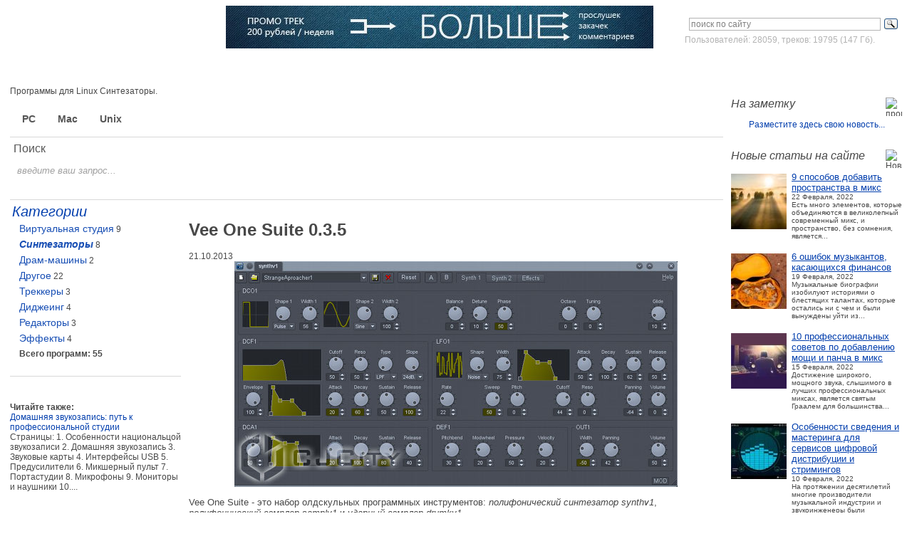

--- FILE ---
content_type: text/html;charset=windows-1251
request_url: http://cjcity.ru/soft-linux/5-2.html
body_size: 10534
content:
<!DOCTYPE html PUBLIC "-//W3C//DTD XHTML 1.1//EN" "http://www.w3.org/TR/xhtml11/DTD/xhtml11.dtd">
<html xmlns="http://www.w3.org/1999/xhtml">
<style>
.del {display:none;}
.del:not(:checked) + label + * {display:none;}
.del:not(:checked) + label,
.del:checked + label {display:inline-block;cursor:pointer;text-decoration:underline;}
.del:checked + label {display:none;}

.log {display:none;}
.log:not(:checked) + label + * {display:none;}
.log:not(:checked) + label,
.log:checked + label {display:inline-block;cursor:pointer;text-decoration:underline;}
.log:checked + label {display:none;}
</style>
<head>
<title>Vee One Suite 0.3.5 скачать</title>
<meta name="description" content="Vee One Suite 0.3.5: Vee One Suite - это набор олдскульных программных инструментов: полифонический синтезатор synthv1, полифонический сэмплер samplv1 и ударный сэмплер drumkv1. Они представлены в двух вариантах, каждый со своими собственными преимуществами:Сугубо автономный JACK клиент с поддержкой JACK сеансов, NSM-управление, поддержка входов JACK MIDI и ALSA MIDI;Плагин LV2-инструмент.Олдскульный цифровой субтрактивный полифонический stereo fx синтезатор с 4 осцилляторами.drumkv1 - это цифровой синтезатор барабанных.">
<meta http-equiv="Content-Type" content="text/html; charset=windows-1251" />
<link rel="stylesheet" href="/css/a.css" type="text/css" />
<script src="https://ajax.googleapis.com/ajax/libs/jquery/3.2.1/jquery.min.js"></script>
<script>window.jQuery || document.write('<script src="/js/jquery-3.2.1.min.js"><\/script>');</script>
<script src="/js/navigation.js"></script>
<script src="/js/jquery.main.js"></script>
<!--[if lt IE 8]><link rel="stylesheet" type="text/css" href="/css/ie.css" media="screen"/><![endif]-->	<script src="//vk.com/js/api/openapi.js?162"></script>
	<script>VK.init({apiId: 2173587, onlyWidgets: true});</script><link rel="stylesheet" href="/css/form.css" type="text/css" />
<script src="/js/form.js"></script>
<script src="/js/focus-input.js"></script>
<script src="/js/nav.js"></script>
</head><body>
<div id="toTop">^ Вверх</div>

<!-- Yandex.RTB R-A-2168943-4 -->
<script>
window.yaContextCb.push(()=>{
	Ya.Context.AdvManager.render({
		"blockId": "R-A-2168943-4",
		"type": "fullscreen",
		"platform": "touch"
	})
})
</script>

	<div id="wrapper">
		<div id="header">
			<div class="vmesto-search-box">
				<div class="statistika">
<div class="ya-site-form ya-site-form_inited_no" onclick="return {'action':'http://cjcity.ru/search.php','arrow':false,'bg':'transparent','fontsize':12,'fg':'#000000','language':'ru','logo':'rb','publicname':'Поиск по cjcity.ru','suggest':true,'target':'_self','tld':'ru','type':3,'usebigdictionary':true,'searchid':2142185,'webopt':false,'websearch':false,'input_fg':'#818181','input_bg':'#ffffff','input_fontStyle':'normal','input_fontWeight':'normal','input_placeholder':'поиск по сайту','input_placeholderColor':'#818181','input_borderColor':'#B3B3B3'}"><form action="http://yandex.ru/sitesearch" method="get" target="_self"><input type="hidden" name="searchid" value="2142185"/><input type="hidden" name="l10n" value="ru"/><input type="hidden" name="reqenc" value=""/><input type="text" name="text" value=""/><input type="submit" value="Найти"/></form></div><style type="text/css">.ya-page_js_yes .ya-site-form_inited_no { display: none; }</style><script type="text/javascript">(function(w,d,c){var s=d.createElement('script'),h=d.getElementsByTagName('script')[0],e=d.documentElement;if((' '+e.className+' ').indexOf(' ya-page_js_yes ')===-1){e.className+=' ya-page_js_yes';}s.type='text/javascript';s.async=true;s.charset='utf-8';s.src=(d.location.protocol==='https:'?'https:':'http:')+'//site.yandex.net/v2.0/js/all.js';h.parentNode.insertBefore(s,h);(w[c]||(w[c]=[])).push(function(){Ya.Site.Form.init()})})(window,document,'yandex_site_callbacks');</script>
Пользователей: 28059, треков: 19795 (147 Гб).
				</div>
			</div>
			<h3 class="logo"><a title="Город СиДжеев" href="http://cjcity.ru/">CJCITY музыкальный портал</a></h3>

<!--600x60-->
			<div class="ads-box">
				<div class="block">
<a href="/news/feat-track.php"><img src="/news/reklama/promo600.jpg" width="600" height="60" alt="Промо-трек на CJCity" /></a>
				</div>
			</div>

			<div class="box">
				<div class="login">
					<ul>
						<li><a href="http://cjcity.ru/base/vhod.php" class="btn-login">Войти</a></li>
						<li><a href="http://cjcity.ru/base/registration.php">Зарегистрироваться</a></li>
					</ul>
				</div>
				<div class="menu-box">
					<ul id="nav">
						<li><a title="CJCity - Создание музыки" href="http://cjcity.ru/">Главная</a></li>
						<li><a title="Скачать программы, VST плагины" href="http://cjcity.ru/soft/all-soft.html">Софт</a></li>
						<li><a title="Скачать музыку в mp3" href="http://cjcity.ru/base/pogolosam-period_year.html">Музыка</a></li>
						<li><a title="О том как писать музыку" href="http://cjcity.ru/news/docs/all.html">Статьи</a></li>
						<li><a title="Все авторы сайта" href="http://cjcity.ru/base/base.php">Музыканты</a></li>
						<li><a title="Музыкальные термины" href="http://cjcity.ru/slovar/">Словарь</a></li>
						<li><a title="Музыкальные компании" href="http://cjcity.ru/base/firms.php">Компании</a></li>
						<li><a title="Блоги музыкантов" href="http://cjcity.ru/blogs/">Блоги</a>
<!--LiveInternet counter--><script type="text/javascript">
new Image().src = "//counter.yadro.ru/hit?r"+
escape(document.referrer)+((typeof(screen)=="undefined")?"":
";s"+screen.width+"*"+screen.height+"*"+(screen.colorDepth?
screen.colorDepth:screen.pixelDepth))+";u"+escape(document.URL)+
";h"+escape(document.title.substring(0,150))+
";"+Math.random();</script><!--/LiveInternet-->

<!-- Yandex.Metrika counter -->
<script type="text/javascript" >
   (function(m,e,t,r,i,k,a){m[i]=m[i]||function(){(m[i].a=m[i].a||[]).push(arguments)};
   m[i].l=1*new Date();k=e.createElement(t),a=e.getElementsByTagName(t)[0],k.async=1,k.src=r,a.parentNode.insertBefore(k,a)})
   (window, document, "script", "https://mc.yandex.ru/metrika/tag.js", "ym");

   ym(269636, "init", {
        clickmap:true,
        trackLinks:true,
        accurateTrackBounce:true
   });
</script>
<noscript><div><img src="https://mc.yandex.ru/watch/269636" style="position:absolute; left:-9999px;" alt="" /></div></noscript>
<!-- /Yandex.Metrika counter -->

</li>
					</ul>
				</div>
			</div>
		</div>		<div id="main">
			<div class="w1">
				<div id="aside">
					<div class="ads-box">
<!-- Yandex.RTB R-A-2168943-3 -->
<div id="yandex_rtb_R-A-2168943-3"></div>
<script type="text/javascript">
    (function(w, d, n, s, t) {
        w[n] = w[n] || [];
        w[n].push(function() {
            Ya.Context.AdvManager.render({
                blockId: "R-A-2168943-3",
                renderTo: "yandex_rtb_R-A-2168943-3",
                async: true
            });
        });
        t = d.getElementsByTagName("script")[0];
        s = d.createElement("script");
        s.type = "text/javascript";
        s.src = "//an.yandex.ru/system/context.js";
        s.async = true;
        t.parentNode.insertBefore(s, t);
    })(this, this.document, "yandexContextAsyncCallbacks");
</script>					</div>
					<ul class="aside-info">

<li>
	<span class="title">
		<strong>На заметку</strong>
		<img src="/images/ico03.jpg" width="23" height="24" alt="промо-записи" />
	</span>
	<ul class="list-article">

<center><a target="_blank" rel="nofollow" href="http://cjcity.ru/base/bill/uslugi.php">Разместите здесь свою новость...</a></center>
	</ul>
</li>
						<li>
							<span class="title">
								<strong>Новые статьи на сайте</strong>
								<img src="/images/ico06.jpg" width="23" height="24" alt="Новые статьи" />
							</span>
							<ul class="list-article">

<li>
	<div class="visual">
		<a href="http://cjcity.ru/content/9-sposobov-dobavit-prostranstva-v-miks.php"><img src="/news/docs/img/icons78/1645522182.jpg" width="78" alt="9 способов добавить пространства в микс" /></a>
	</div>
	<div class="info">
		<span class="name"><a href="http://cjcity.ru/content/9-sposobov-dobavit-prostranstva-v-miks.php">9 способов добавить пространства в микс</a></span>
		<span>22 Февраля, 2022</span>
		<span>Есть много элементов, которые объединяются в великолепный современный микс, и пространство, без сомнения, является...</span>
	</div>
</li>

<li>
	<div class="visual">
		<a href="http://cjcity.ru/content/6-oshibok-muzikantov-kasauschihsya-finansov.php"><img src="/news/docs/img/icons78/untitled-1.jpg" width="78" alt="6 ошибок музыкантов, касающихся финансов" /></a>
	</div>
	<div class="info">
		<span class="name"><a href="http://cjcity.ru/content/6-oshibok-muzikantov-kasauschihsya-finansov.php">6 ошибок музыкантов, касающихся финансов</a></span>
		<span>19 Февраля, 2022</span>
		<span>Музыкальные биографии изобилуют историями о блестящих талантах, которые остались ни с чем и были вынуждены уйти из...</span>
	</div>
</li>

<li>
	<div class="visual">
		<a href="http://cjcity.ru/content/10-professionalnih-sovetov-po-dobavleniu-moschi-i-pancha-v-miks.php"><img src="/news/docs/img/icons78/1644917330.jpg" width="78" alt="10 профессиональных советов по добавлению мощи и панча в микс" /></a>
	</div>
	<div class="info">
		<span class="name"><a href="http://cjcity.ru/content/10-professionalnih-sovetov-po-dobavleniu-moschi-i-pancha-v-miks.php">10 профессиональных советов по добавлению мощи и панча в микс</a></span>
		<span>15 Февраля, 2022</span>
		<span>Достижение широкого, мощного звука, слышимого в лучших профессиональных миксах, является святым Граалем для большинства...</span>
	</div>
</li>

<li>
	<div class="visual">
		<a href="http://cjcity.ru/content/osobennosti-svedeniya-i-masteringa-dlya-servisov-cifrovoy-distribucii-i-strimingov.php"><img src="/news/docs/img/icons78/mastering-the-mix-levels.jpg" width="78" alt="Особенности сведения и мастеринга для сервисов цифровой дистрибуции и стримингов" /></a>
	</div>
	<div class="info">
		<span class="name"><a href="http://cjcity.ru/content/osobennosti-svedeniya-i-masteringa-dlya-servisov-cifrovoy-distribucii-i-strimingov.php">Особенности сведения и мастеринга для сервисов цифровой дистрибуции и стримингов</a></span>
		<span>10 Февраля, 2022</span>
		<span>На протяжении десятилетий многие производители музыкальной индустрии и звукоинженеры были вовлечены в настоящую...</span>
	</div>
</li>

<li>
	<div class="visual">
		<a href="http://cjcity.ru/content/sozdanie-muzikalnogo-klipa-v-brauzere.php"><img src="/news/docs/img/icons78/invideo.jpg" width="78" alt="Создание музыкального клипа в браузере" /></a>
	</div>
	<div class="info">
		<span class="name"><a href="http://cjcity.ru/content/sozdanie-muzikalnogo-klipa-v-brauzere.php">Создание музыкального клипа в браузере</a></span>
		<span>19 Февраля, 2021</span>
		<span>Монтаж видеороликов необязательно должен быть сложным и скучным. Если к процессу вы подключите бесплатный видеоредактор...</span>
	</div>
</li>

<li>
	<div class="visual">
		<a href="http://cjcity.ru/content/10-sovetov-didzheyam-i-produseram-ot-alison-wonderland.php"><img src="/news/docs/img/icons78/1531330373.jpg" width="78" alt="10 советов диджеям и продюсерам от Alison Wonderland" /></a>
	</div>
	<div class="info">
		<span class="name"><a href="http://cjcity.ru/content/10-sovetov-didzheyam-i-produseram-ot-alison-wonderland.php">10 советов диджеям и продюсерам от Alison Wonderland</a></span>
		<span>11 июля, 2018</span>
		<span>Alison Wonderland, продюсер из Лос-анджелеса, довольно быстро стала известным диджеем благодаря её мастерским, разносторонним...</span>
	</div>
</li>

<li>
	<div class="visual">
		<a href="http://cjcity.ru/content/10-nuzhnih-prilozheniy-dlya-teh-kto-delaet-hiphop.php"><img src="/news/docs/img/icons78/1530697957.jpg" width="78" alt="10 нужных приложений для тех, кто делает хип-хоп" /></a>
	</div>
	<div class="info">
		<span class="name"><a href="http://cjcity.ru/content/10-nuzhnih-prilozheniy-dlya-teh-kto-delaet-hiphop.php">10 нужных приложений для тех, кто делает хип-хоп</a></span>
		<span>04 июля, 2018</span>
		<span>Хип-хоп - это жанр, построенный на наследии, почтении &ldquo;корней&rdquo; и постоянной стилистической вариации в одном флаконе....</span>
	</div>
</li>

<li>
	<div class="visual">
		<a href="http://cjcity.ru/content/6-sovetov-dlya-skretchdidzheev-ot-jazzy-jeff.php"><img src="/news/docs/img/icons78/jazzy-jeff-150.jpg" width="78" alt="6 советов для скрэтч-диджеев от Jazzy Jeff" /></a>
	</div>
	<div class="info">
		<span class="name"><a href="http://cjcity.ru/content/6-sovetov-dlya-skretchdidzheev-ot-jazzy-jeff.php">6 советов для скрэтч-диджеев от Jazzy Jeff</a></span>
		<span>26 июня, 2018</span>
		<span>Когда 17-летний Уилл Смит сказал: &laquo;Ни один другой диджей не пользуется таким огромным уважением публики на своих...</span>
	</div>
</li>
							</ul>
						</li>
					</ul>
				</div>
				<div id="content">

<script>
$(function() {
	$("#flash_sledit .button").click(function() {
	var doit = $("#znach").val();
	var dataString_s = 'doit=' + doit + '&id=' + "15" + '&platform=' + "lin";
			$.ajax({
			type: "POST",
			url: "/soft/sub_action.php",
			data: dataString_s,
			cache: false,
			success: function(html){
			$("#update_sledit").append(html);
			$("#flash_sledit").hide();
			}
			});
	return false;
	});
});
</script>

<div style="float:right;padding-right:45px;">

<div id="flash_sledit">
<form action="#" method="post">
<input type="hidden" name="znach" id="znach" value="1">
<div class="btn">
<input type="button" class="button" title="Подписаться на обновления Vee One Suite 0.3.5" value="Следить за обновлениями">
</div>
</form>
</div>
<div id="update_sledit"></div>

</div>

Программы для Linux Синтезаторы.<br><br>					<form action="/soft/index.php" class="search-form" method="post">
						<fieldset>
							<div class="button-block">
								<ul class="block">
									<li>
										<a class="first" href="http://cjcity.ru/soft/all-soft.html" title="Программы и плагины для Windows"><em>&nbsp;</em><span>PC</span><strong>&nbsp;</strong></a>
									</li>
									<li>
										<a href="http://cjcity.ru/soft-mac/all-soft.html" title="Программы и плагины для MacOSX"><em>&nbsp;</em><span>Mac</span><strong>&nbsp;</strong></a>
									</li>
									<li class="active">
										<a class="last" href="http://cjcity.ru/soft-linux/all-soft.html" title="Программы и плагины для Linux"><em>&nbsp;</em><span>Unix</span><strong>&nbsp;</strong></a>
									</li>
								</ul>
							</div>
							<span class="title">Поиск</span>
							<div class="row">
								<div class="shell-box">
									<input type="hidden" name="platform" value="lin">
									<input type="text" name="request" value="введите ваш запрос..." />
								</div>
								<div class="btn"><input class="button" type="submit" value="Поиск" title="submit" /></div>
							</div>
						</fieldset>
					</form>
					<div class="container">
						<div class="side-box">
							<div class="side-menu">
								<span class="title">Категории</span>
								<ul class="menu">
								<li><a href="cat1.html">Виртуальная студия</a><span>9</span></li><li class="active"><a href="cat2.html">Синтезаторы</a><span>8</span></li><li><a href="cat3.html">Драм-машины</a><span>2</span></li><li><a href="cat4.html">Другое</a><span>22</span></li><li><a href="cat5.html">Треккеры</a><span>3</span></li><li><a href="cat6.html">Диджеинг</a><span>4</span></li><li><a href="cat7.html">Редакторы</a><span>3</span></li><li><a href="cat8.html">Эффекты</a><span>4</span></li>								</ul>
								<span class="all">Всего программ: 55</span>
							</div>
<!-- Yandex.RTB R-A-2168943-2 -->
<div id="yandex_rtb_R-A-2168943-2"></div>
<script type="text/javascript">
    (function(w, d, n, s, t) {
        w[n] = w[n] || [];
        w[n].push(function() {
            Ya.Context.AdvManager.render({
                blockId: "R-A-2168943-2",
                renderTo: "yandex_rtb_R-A-2168943-2",
                async: true
            });
        });
        t = d.getElementsByTagName("script")[0];
        s = d.createElement("script");
        s.type = "text/javascript";
        s.src = "//an.yandex.ru/system/context.js";
        s.async = true;
        t.parentNode.insertBefore(s, t);
    })(this, this.document, "yandexContextAsyncCallbacks");
</script>
<br>
<b>Читайте также:</b><br><a href='http://cjcity.ru/content/zapis.php'>Домашняя звукозапись: путь к профессиональной студии</a><br>Страницы: 1. Особенности национальцой звукозаписи 2. Домашняя звукозапись 3. Звуковые карты 4. Интерфейсы USB 5. Предусилители 6. Микшерный пульт 7. Портастудии 8. Микрофоны 9. Мониторы и наушники 10....						</div>
						<div class="inner-info-box">
							<div class="home-information">
<h1>Vee One Suite 0.3.5</h1><div class="date">21.10.2013</div>
<p align="center"><img src="/soft/img/linux/2/vee-one-suite.jpg" alt="Скачать Vee One Suite" width="622" height="317" /></p>
<p>Vee One Suite - это набор олдскульных программных инструментов: <em>полифонический синтезатор synthv1</em>, <em>полифонический сэмплер samplv1</em> и <em>ударный сэмплер drumkv1</em>.</p>
<p>Они представлены в двух вариантах, каждый со своими собственными преимуществами:<br /><br />Сугубо автономный JACK клиент с поддержкой JACK сеансов, NSM-управление, поддержка входов JACK MIDI и ALSA MIDI;<br />Плагин LV2-инструмент.<br /><br />Олдскульный цифровой субтрактивный полифонический stereo fx синтезатор с 4 осцилляторами.<br /><br />drumkv1 - это цифровой синтезатор барабанных сэмплов в олдскульном стиле с stereo fx.<br /><br />samplv1 - это цифровой полифонический сэмпловый синтезатор в олдскульном стиле с stereo fx.<br /><br />Бесплатное программное обеспечение Linux Audio с открытым программным кодом, распространяемое на условиях лицензии GNU General Public License (GPL) версии 2 или более поздней.</p><br><input type="checkbox" id="dva" class="log"><label for="dva" class="log"><h2>История версий (нажмите, чтобы развернуть...)</h2></label>
<div><p><strong>Изменения в версии 0.3.3</strong>:<br />Поддержка расширения LV2 External UI;<br />Поддержка NSM-управления.<br /><br /><strong>Изменения в версии 0.3.5:</strong><br />Первая попытка на отделении DSP кода из UI, как run-time объектов, эффективно для LV2 плагина.<br />Введёны переключатели фильтра MIDI канала и режима Mono.<br />Другие мелкие исправления.</p></div><div style="float:right;padding-right:45px;">
<script src="//yastatic.net/es5-shims/0.0.2/es5-shims.min.js"></script>
<script src="//yastatic.net/share2/share.js"></script>
<div class="ya-share2" data-services="vkontakte,facebook,odnoklassniki,twitter,viber,whatsapp,telegram"></div>
</div>
							</div>
							<div class="header-and-picture">
								<img src="/images/ico21.jpg" width="32" height="32" alt="Демо" />
								<h2>Демо-записи</h2>
<input type="checkbox" id="raz" class="del"><label for="raz" class="del"><span class="add" href="#">Предложить демо</span></label>
<div>
Вам нужно авторизоваться, чтобы добавить демо к программе.</div>
							</div>
							<div class="demo-box">
Пока не добавлено ни одной демки. Стань первым! Запиши маленький отрывок с использованием <b>Vee One Suite 0.3.5</b>, авторизуйся и загрузи mp3. Пусть на твою страничку обратят внимание другие посетители сайта.<br><br>								<div class="download-box">
									<div class="right">
<span class="rating">
<div id="flash_plus1">
<form action="#" method="post">
<em class="plus">Рейтинг:</em>
<input type="button" class="button_plus1" value="+1" disabled>
</form>
</div>
<div id="update_plus1"></div>
</span>
									</div>
									<div class="left">
<a target="_blank" class="download" href="http://cjcity.ru/2/?http://www.rncbc.org/drupal/">Скачать с сайта разработчика...</a>									</div>
								</div>
							</div>
							<div class="header-and-picture">
								<a name="comments"></a><img src="/images/ico20.jpg" width="32" height="32" alt="Комментарии" />
								<h2>Комментарии (0)</h2>
							</div>
							<div class="comment-block">
Чтобы оставить комментарий, <a href='/base/vhod.php' class='btn-login'>авторизуйтесь</a>.<br><br>						<ul id="update" class="comment-box">
						</ul>
<div id='vk_comments'></div>
<script>VK.Widgets.Comments('vk_comments', {limit: '20', width: '600'});</script>
							</div> 						</div>
					</div>
				</div>
			</div>
			<div class="news-box">
				<div class="box">
					<h2>Пополнения софта для Windows</h2>
					<ul class="info-box">
<li><div class='visual'><a href='/soft/186-3.html'><div class='divimg'><img src='/soft/img/pc/3/icons/w.a._productions_combear_v1.0.1.jpg' alt='W.A. Productions ComBear v1.0.1'></div></a></div><div class='info'><strong class='title'><a href='/soft/186-3.html'>W.A. Productions ComBear v1.0.1</a></strong><em class='date'>21 Февраля 2022</em><p>ComBear &mdash; чрезвычайно мощный и невероятно динамичный плагин-компрессор, с функцией параллельного сжатия. Он придает потрясающий звук и ощущение ударным, синтезатору,</p></div></li><li><div class='visual'><a href='/soft/44-13.html'><div class='divimg'><img src='/soft/img/pc/13/icons/toneboosters_23_plugins_pack_v1.6.0.jpg' alt='ToneBoosters 23 plugins pack v1.6.0'></div></a></div><div class='info'><strong class='title'><a href='/soft/44-13.html'>ToneBoosters 23 plugins pack v1.6.0</a></strong><em class='date'>21 Февраля 2022</em><p>ToneBoosters &mdash; это компания, которая занимается разработкой традиционных аудио-плагинов, таких как эквалайзеры, компрессоры и многое другое. Аудиоинструменты, с помощью</p></div></li><li><div class='visual'><a href='/soft/826-14.html'><div class='divimg'><img src='/soft/img/pc/14/icons/dspplug_mark3_1.8.jpg' alt='DSPplug Mark3 1.8'></div></a></div><div class='info'><strong class='title'><a href='/soft/826-14.html'>DSPplug Mark3 1.8</a></strong><em class='date'>19 Февраля 2022</em><p>Mark3 - это mid/side лимитер с монофоническим, стереофоническим и расширенным режимами. Как и предыдущие предложения DSPplug, mark3 предназначен только для Windows, но поддержка</p></div></li><li><div class='visual'><a href='/soft/765-12.html'><div class='divimg'><img src='/soft/img/pc/12/icons/guitarml_ts-m1n1_1.1.0.jpg' alt='Guitarml TS-M1N1 1.1.0'></div></a></div><div class='info'><strong class='title'><a href='/soft/765-12.html'>Guitarml TS-M1N1 1.1.0</a></strong><em class='date'>19 Февраля 2022</em><p>Бесплатный овердрайв на основе нейросетиTS-M1N3 &mdash; это гитарный плагин, клон классической педали овердрайва TS-9 Tubescreamer. Для создания модели поведения ручек драйва</p></div></li><li><div class='visual'><a href='/soft/52-9.html'><div class='divimg'><img src='/soft/img/pc/9/icons/fanan_team_yumbu_3.jpg' alt='Fanan Team Yumbu 3'></div></a></div><div class='info'><strong class='title'><a href='/soft/52-9.html'>Fanan Team Yumbu 3</a></strong><em class='date'>15 Февраля 2022</em><p>Yumbu 3 &mdash; это барабанный сэмплер с молниеносной загрузкой наборов ударных и быстрым одноступенчатым управлением, приспособленный для живого использования. В новой версии</p></div></li>					</ul>
					<div class="all-news">
						<a href="http://cjcity.ru/soft/all-soft.html">ВСЕ ПРОГРАММЫ/ПЛАГИНЫ</a>
					</div>
				</div>
				<div class="box">
					<h2>Новости музыкального софта</h2>
					<ul class="info-box">
<!--soft news-->
<li>
	<div class="visual">
		<a href="http://cjcity.ru/novosti/soft/news1920.html"><div class="divimg"><img src="http://cjcity.ru/novosti/soft/images/2022/02/icon2/bez-imeni-1.jpg" alt="United Plugins Mirror v1.1" /></div></a>
	</div>
	<div class="info">
		<strong class="title"><a href="http://cjcity.ru/novosti/soft/news1920.html">United Plugins Mirror – реверсивный дилей обновлён до версии 1.1</a></strong>
		<em class="date">22 февраля, 2022</em>
		<p> UnitedPlugins обновил свой последний плагин и добавил новую функцию. В версии 1.1 Mirror позволяет вам использовать свою фирменную обратную...</p>
	</div>
</li>
<li>
	<div class="visual">
		<a href="http://cjcity.ru/novosti/soft/news1919.html"><div class="divimg"><img src="http://cjcity.ru/novosti/soft/images/2022/02/icon2/1645432849.jpg" alt="WA Production Heat v2" /></div></a>
	</div>
	<div class="info">
		<strong class="title"><a href="http://cjcity.ru/novosti/soft/news1919.html">WA Production Heat v2 distortion</a></strong>
		<em class="date">21 февраля, 2022</em>
		<p> WA Productions представляют HEAT 2 - оригинальную мощную станцию с двойным искажением, теперь с потрясающим обновлением. Этот плавящий мозг...</p>
	</div>
</li>
<li>
	<div class="visual">
		<a href="http://cjcity.ru/novosti/soft/news1918.html"><div class="divimg"><img src="http://cjcity.ru/novosti/soft/images/2022/02/icon2/preview.jpg" alt="AudioThing Noises" /></div></a>
	</div>
	<div class="info">
		<strong class="title"><a href="http://cjcity.ru/novosti/soft/news1918.html">AudioThing Noises – креативный инструмент для создания текстур</a></strong>
		<em class="date">19 февраля, 2022</em>
		<p> Noises &mdash; это экспериментальный инструмент с игривым и вдохновляющим интерфейсом, разработанный для того, чтобы привнести огромный мир...</p>
	</div>
</li>
<li>
	<div class="visual">
		<a href="http://cjcity.ru/novosti/soft/news1917.html"><div class="divimg"><img src="http://cjcity.ru/novosti/soft/images/2022/02/icon2/preview01.jpg" alt="Waves Audio COSMOS" /></div></a>
	</div>
	<div class="info">
		<strong class="title"><a href="http://cjcity.ru/novosti/soft/news1917.html">Waves Audio COSMOS – бесплатный VST AI менеджер семплов</a></strong>
		<em class="date">17 февраля, 2022</em>
		<p> Семплы являются сокровищем творческого человека. Но только если есть возможность найти нужные образцы &ndash; быстро найти.  Известнейшая компания...</p>
	</div>
</li>
<li>
	<div class="visual">
		<a href="http://cjcity.ru/novosti/soft/news1916.html"><div class="divimg"><img src="http://cjcity.ru/novosti/soft/images/2022/02/icon2/02.preview.jpg" alt="секвенсор Devicemeister StepicVST" /></div></a>
	</div>
	<div class="info">
		<strong class="title"><a href="http://cjcity.ru/novosti/soft/news1916.html">Модуляционный и пошаговый секвенсор Devicemeister StepicVST</a></strong>
		<em class="date">13 февраля, 2022</em>
		<p> Компания Devicemeister объявила о выпуске StepicVST, предоставляя для установки VST и AU версии пошагового секвенсора и секвенсора модуляции,...</p>
	</div>
</li>
<!--soft news-->					</ul>
					<div class="all-news">
						<a href="http://cjcity.ru/novosti/soft/">ВСЕ НОВОСТИ МУЗЫКАЛЬНОГО СОФТА</a>
					</div>
				</div>
				<div class="box">
					<h2>Новости музыкального оборудования</h2>
					<ul class="info-box">
<!--soft news-->
<li>
	<div class="visual">
		<a href="http://cjcity.ru/novosti/hard/news1365.html"><div class="divimg"><img src="http://cjcity.ru/novosti/hard/images/2022/03/icon2/1646844779.jpg" alt="ESI planet 22c" /></div></a>
	</div>
	<div class="info">
		<strong class="title"><a href="http://cjcity.ru/novosti/hard/news1365.html">Dante аудиоинтерфейс ESI planet 22c</a></strong>
		<em class="date">09 марта, 2022</em>
		<p> С помощью этого интерфейса сети Dante можно быстро и легко расширять, будь то на концертах, вещательных станциях или в зоне установки. planet...</p>
	</div>
</li>
<li>
	<div class="visual">
		<a href="http://cjcity.ru/novosti/hard/news1364.html"><div class="divimg"><img src="http://cjcity.ru/novosti/hard/images/2022/02/icon2/1645521863.jpg" alt="микрофоны Universal Audio" /></div></a>
	</div>
	<div class="info">
		<strong class="title"><a href="http://cjcity.ru/novosti/hard/news1364.html">Дебютные микрофоны Universal Audio</a></strong>
		<em class="date">22 февраля, 2022</em>
		<p> Ветераны аналогового аудио и пионеры DSP Universal Audio объявили о своем выходе на рынок микрофонов с шестью новыми моделями.  Первый, по-видимому,...</p>
	</div>
</li>
<li>
	<div class="visual">
		<a href="http://cjcity.ru/novosti/hard/news1363.html"><div class="divimg"><img src="http://cjcity.ru/novosti/hard/images/2022/02/icon2/1645432963.jpg" alt="Портативный рекордер Zoom F3" /></div></a>
	</div>
	<div class="info">
		<strong class="title"><a href="http://cjcity.ru/novosti/hard/news1363.html">Портативный рекордер Zoom F3</a></strong>
		<em class="date">21 февраля, 2022</em>
		<p> Портативные полевые рекордеры становятся все более совершенными, и Zoom вносит свой вклад в развитие рынка, выпуская &laquo;проверенный в боевых...</p>
	</div>
</li>
<li>
	<div class="visual">
		<a href="http://cjcity.ru/novosti/hard/news1362.html"><div class="divimg"><img src="http://cjcity.ru/novosti/hard/images/2022/02/icon2/1645360697.jpg" alt="Error Instruments Velix" /></div></a>
	</div>
	<div class="info">
		<strong class="title"><a href="http://cjcity.ru/novosti/hard/news1362.html">Error Instruments Velix, экспериментальный синтезатор с сенсорными пластинами</a></strong>
		<em class="date">20 февраля, 2022</em>
		<p> В недрах сумасшедшей звуковой лаборатории Error Instruments появился Velix, экспериментальный синтезатор с &laquo;органическим&raquo; звуком...</p>
	</div>
</li>
<li>
	<div class="visual">
		<a href="http://cjcity.ru/novosti/hard/news1361.html"><div class="divimg"><img src="http://cjcity.ru/novosti/hard/images/2022/02/icon2/01.general_preview.jpg" alt="Мобильный аудиоинтерфейс Apogee Duet 3" /></div></a>
	</div>
	<div class="info">
		<strong class="title"><a href="http://cjcity.ru/novosti/hard/news1361.html">Мобильный аудиоинтерфейс Apogee Duet 3</a></strong>
		<em class="date">19 февраля, 2022</em>
		<p> Потрясающий звук никогда не выглядел так хорошо  В 2007 году оригинальный Apogee Duet разрушил все представления о том, каким может быть интерфейс...</p>
	</div>
</li>
<!--soft news-->					</ul>
					<div class="all-news">
						<a href="http://cjcity.ru/novosti/hard/">ВСЕ НОВОСТИ ЖЕЛЕЗА</a>
					</div>
				</div>
			</div>		</div>

		<div id="footer">
			<span class="copyright">
				&copy; CJCity.ru, <a href="http://cjcity.ru/base/info.php?id=6">CJ John PM</a>. При полном или частичном использовании материалов активная ссылка на CJCity.ru обязательна. <a href="http://cjcity.ru/copyright.php">О правах</a>. Администрация не несет ответственности за достоверность информации, опубликованной в рекламных объявлениях. Сайт создан 31.03.2003.
<a href="//www.liveinternet.ru/click"><img src="http://counter.yadro.ru/logo?23.10" border=0 width=88 height=15 alt="Счётчик LI" title="LiveInternet"></a>
			</span>
			<ul class="menu">
				<li><a href="http://cjcity.ru/mailme/">контакты</a></li>
				<li><a href="http://cjcity.ru/news/reklama.php">реклама на сайте</a></li>
				<li><a href="http://cjcity.ru/news/banners.php">баннеры</a></li>
				<li><a href="https://twitter.com/cjcityru">Twitter</a></li>
				<li><a href="https://vk.com/cjcityru">вКонтакте</a></li>
				<li><a href="https://t.me/cjcityru/">Telegram</a></li>
			</ul>
		</div>
	</div>
	<div class="popup-holder popup-login">
		<div class="bg"></div>
		<div class="popup">
			<div class="t">&nbsp;</div>
			<div class="c">
				<h2>ВХОД НА САЙТ</h2>
				<form action="/base/login_action_new.php" method="post" class="login">
					<input type="hidden" name="ssilka" value="cjcity.ru%2Fsoft-linux%2F5-2.html" />
					<fieldset>
						<div class="row">
							<div class="col">
								<label for="alt01">Имя пользователя</label>
								<a href="http://cjcity.ru/base/registration.php">Зарегистрироваться</a>
							</div>
							<input id="alt01" type="text" name="username" value="" />
						</div>
						<div class="row">
							<div class="col">
								<label for="alt02">Пароль</label>
								<a href="http://cjcity.ru/base/password_remind.php">Забыли пароль?</a>
							</div>
							<input id="alt02" type="password" name="pass" value="" />
						</div>
						<div class="row">
							<input class="button" type="image" onclick="return checkPopupAuthForm();" src="/images/bg-button-popup.gif" alt="Войти"/>
							<div class="col">
								<a href="http://cjcity.ru/base/relink.php">Выслать ссылку для активации повторно</a>
							</div>
						</div>
					</fieldset>
				</form>
				<div style="position:absolute;top:10px;right:12px;">
				<a onfocus="this.blur()" href="#" onclick="$('.popup-login').fadeOut(200);return false;" tabindex=4 ><img src="/images/close.png"></a>
				</div>
			</div>
			<div class="b">&nbsp;</div>
		</div>
	</div>

<script>
jQuery(function() {
	jQuery(window).scroll(function() {
		if(jQuery(this).scrollTop() != 0) {
			jQuery('#toTop').fadeIn();
		} else {
			jQuery('#toTop').fadeOut();
		}
	});

	jQuery('#toTop').click(function() {
		jQuery('body,html').animate({scrollTop:0},800);
	});
});
</script></body></html>

--- FILE ---
content_type: text/css
request_url: http://cjcity.ru/css/form.css
body_size: 678
content:
.outtaHere{position:absolute;left:-3000px;}
.selectArea{position:relative;height:31px;float:left;color:#565656;font-size:14px;line-height:31px;margin:0 24px 0 0;display:inline;}
.selectArea .left{position:absolute;top:0;left:0;width:2px;height:100%;background:url(../images/bg-select-l.gif) no-repeat;}
.selectArea .right{position:absolute;top:0;right:0;width:2px;height:100%;background:url(../images/bg-select-r.gif) no-repeat;}
.selectArea a.selectButton{position:absolute;top:0;left:0;width:100%;height:100%;background:url(../images/arrow05.gif) no-repeat 100% 0;}
.selectArea .center{height:31px;line-height:31px;display:block;padding:0 0 0 10px;background: url(../images/bg-select-c.gif) repeat-x;}
.selectArea .center img{ float:left; }
.optionsDivInvisible,
.optionsDivVisible{position:absolute;z-index:30;font-size:14px;}
.optionsDivInvisible{display: none;}
.optionsDivVisible ul{margin:0 2px;padding:2px;overflow:hidden;list-style:none;background:#fff;border:1px solid #959595;}
.optionsDivVisible ul li{height: 1%;overflow: hidden;vertical-align: top;}
.optionsDivVisible a{color:#565656;overflow:hidden;text-decoration:none;display:block;height:1%;padding:2px 4px;}
.optionsDivVisible a img{ float:left; }
.optionsDivVisible a:hover{background-color:#2F384E;color:#fff;text-decoration:none;}
.personal-information-form .selectArea{height:22px;font-size:12px;color:#3b3b3b;margin:0 4px 0 0;line-height:22px;}
.personal-information-form .selectArea .left{position:absolute;top:0;left:0;width:1px;height:100%;background:url(../images/bg-select02-l.gif) no-repeat;}
.personal-information-form .selectArea .right{position:absolute;top:0;right:0;width:1px;height:100%;background:url(../images/bg-select02-l.gif) no-repeat;}
.personal-information-form .selectArea a.selectButton{position:absolute;top:0;left:0;width:100%;height:100%;background:url(../images/arrow08.jpg) no-repeat 100% 0;}
.personal-information-form .selectArea .center{height:22px;line-height:22px;display:block;padding:0 0 0 5px;background: url(../images/bg-select02-c.gif) repeat-x;}
.personal-information-form .selectArea .center img{float:left;}
.drop-select08,
.drop-select09,
.drop-select10,
.drop-select11{position:absolute;z-index:30;font-size:12px;}
.drop-select08 ul,
.drop-select09 ul,
.drop-select10 ul,
.drop-select11 ul{margin:-9px 0 0;padding:2px;overflow:hidden;position:relative;list-style:none;background:#fff;border:1px solid #7f9db9;}
.drop-select08 a,
.drop-select09 a,
.drop-select10 a,
.drop-select11 a{color:#3b3b3b;overflow:hidden;text-decoration:none;display:block;height:1%;padding:2px 4px;}

--- FILE ---
content_type: application/javascript; charset=utf-8
request_url: http://cjcity.ru/js/nav.js
body_size: 257
content:
document.onkeydown = NavigateThrough;
function NavigateThrough (event)
{
if (window.event) event = window.event;
if (event.ctrlKey)
{
var link = null;
var href = null;
switch (event.keyCode ? event.keyCode : event.which ? event.which : null)
{
case 0x27:
link = document.getElementById ('NextLink');
break;
case 0x25:
link = document.getElementById ('PrevLink');
}
if (link && link.href) document.location = link.href;
if (href) document.location = href;
}
}